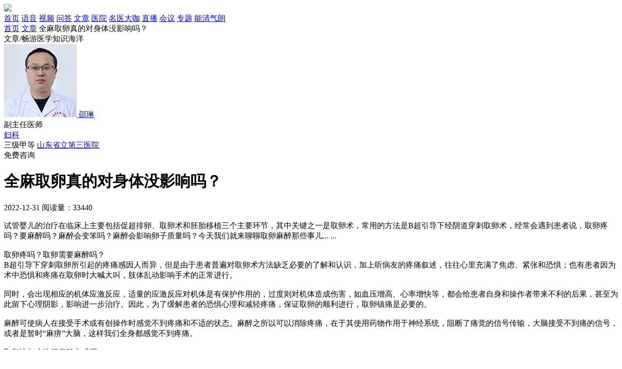

--- FILE ---
content_type: text/html; charset=utf-8
request_url: https://www.chaonei.com/news_204602
body_size: 6985
content:
<!DOCTYPE html><html lang="zh"><head><meta charset="UTF-8"><title>全麻取卵真的对身体没影响吗？_美国试管婴儿</title><meta name="description" content="全麻取卵真的对身体没影响吗？"><link rel="icon" href="/static/favicon.ico"><meta name="viewport" content="width=device-width,initial-scale=1"><meta http-equiv="X-UA-Compatible" content="IE=edge,chrome=1"><meta name="renderer" content="webkit"><meta name="applicable-device" content="pc"><meta name="mobile-agent" content="format=html5; url=https://m.chaonei.com"><link rel="alternate" href="https://m.chaonei.com"><link rel="stylesheet" href="/static/css/chaonei.min.css?v=5eace7bef7ea"></head><body><header class="header"><div class="cont area"><a class="logo" href="/"><img src="/static/img/header-logo.png"></a><nav class="hd-nav"><a target="_blank" href="/" title="巢内网">首页</a> <a target="_blank" href="/v" title="妇产语音">语音</a> <a target="_blank" href="/video" title="妇产视频">视频</a> <a target="_blank" href="/qa" title="妇产问答">问答</a> <a class="active" ; target="_blank" href="/news" title="妇产百科">文章</a> <a target="_blank" href="/hospital" title="妇产医院">医院</a> <a target="_blank" href="/doctor" title="妇产医生">名医大咖</a> <a target="_blank" href="/live" title="妇产直播">直播</a> <a target="_blank" href="/meeting" title="巢内会议">会议</a> <a target="_blank" href="/zhuanti" title="疾病纪念日专题">专题</a> <a target="_blank" href="/meeting_10226" title="能清气朗 好“孕”关怀">能清气朗</a></nav></div></header><div class="area crumbs mt25"><a href="/" title="巢内网" target="_blank">首页</a> <a target="_blank" href="/news" title="妇产百科">文章</a> <span>全麻取卵真的对身体没影响吗？</span></div><div class="area cn-banner banner-baike-l mt45">文章/畅游医学知识海洋</div><div class="area fix mt45"><div class="areat-l"><div class="dr-li-item"><a target="_blank" class="a" href="/doctor_10632" title="邵琳医生"><img class="img" src="https://img.chaonei.com/img/doctor/14d14594-9e42-4d66-941e-f4209fca8e27.jpg"> </a><a target="_blank" class="nm" href="/doctor_10632" title="邵琳医生">邵琳</a><div class="pad-dr-btm"><div class="tag-block"><span class="tag-span">副主任医师</span></div><div class="tag-block mt10"><a target="_blank" class="tag-span" title="妇产科" href="/keshi_10174">妇科</a></div><span class="tag-span green mt10">三级甲等</span> <a target="_blank" class="hosp" href="/hospital_10608">山东省立第三医院</a><div class="ask-btn green mt20" style="cursor: pointer;" data-href="https://isite.baidu.com/site/wjzga1cw/d3d82cca-11d9-48d4-96ef-42be6d46d2d8?trade=sjlm&amp;appSid=59852043&amp;q=全麻取卵真的对身体没影响吗？" data-target="MFZX_BTN">免费咨询</div></div></div></div><div class="areat-m"><h1 class="audio-intro-h1">全麻取卵真的对身体没影响吗？</h1><div class="intro-ts mt25"><span class="span date">2022-12-31</span> <span class="span shows">阅读量：33440</span></div><div class="dashed-line mt30"></div><div class="audio-intro-main mt30"><p>试管婴儿的治疗在临床上主要包括促超排卵、取卵术和胚胎移植三个主要环节，其中关键之一是取卵术，常用的方法是B超引导下经阴道穿刺取卵术，经常会遇到患者说，取卵疼吗？要麻醉吗？麻醉会变笨吗？麻醉会影响卵子质量吗？今天我们就来聊聊取卵麻醉那些事儿... ...<br><br>取卵疼吗？取卵需要麻醉吗？<br>B超引导下穿刺取卵所引起的疼痛感因人而异，但是由于患者普遍对取卵术方法缺乏必要的了解和认识，加上听病友的疼痛叙述，往往心里充满了焦虑、紧张和恐惧；也有患者因为术中恐惧和疼痛在取卵时大喊大叫，肢体乱动影响手术的正常进行。<br><br>同时，会出现相应的机体应激反应，适量的应激反应对机体是有保护作用的，过度则对机体造成伤害，如血压增高、心率增快等，都会给患者自身和操作者带来不利的后果，甚至为此留下心理阴影，影响进一步治疗。因此，为了缓解患者的恐惧心理和减轻疼痛，保证取卵的顺利进行，取卵镇痛是必要的。<br><br>麻醉可使病人在接受手术或有创操作时感觉不到疼痛和不适的状态。麻醉之所以可以消除疼痛，在于其使用药物作用于神经系统，阻断了痛觉的信号传输，大脑接受不到痛的信号，或者是暂时“麻痹”大脑，这样我们全身都感觉不到疼痛。<br><br>取卵该怎么选择麻醉方式呢？<br><br>目前许多生殖中心在取卵时不采取麻醉措施，仅有部分生殖中心采用全身麻醉和吸气麻醉（又称半麻）。<br><br>全身静脉麻醉（也就是我们常跟患者讲的“全麻”）：在手术前通过静脉推注麻醉药物，10秒起效，镇痛效果确切，患者睡上一觉醒来取卵手术就做完了。适用于：①惧怕疼痛患者；②恐惧焦虑者；③卵泡监测时卵巢位置较远预计穿刺取卵困难者；④卵泡数目较多，估计取卵时间较长者等几种情况。<br><br>吸气麻醉：现在有的医院采用一氧化氮吸入麻醉，就是我们给患者常说的“半麻”，多数患者是有意识的，也有少数对此敏感的患者可能如短暂进入睡眠状态。适用于：①比较耐受疼痛的患者②双侧卵巢总的优势卵泡小于5-6个的患者③因进食或其他原因不能实施静脉麻醉的患者。<br><br>麻醉会让人变笨吗？<br>麻醉药物，对于大部分人来说还比较神秘。经历了麻醉过程中思维混沌这个状态后，人们常常会担心麻醉会对智力造成伤害。因此，不少患者对麻醉持以消极、抵抗的态度。那么，麻醉真的会影响智力吗？<br><br>1540年乙醚问世，1846年10月，美国牙科医生给病人实施乙醚吸入麻醉，这一成功在全世界引起轰动；1847年，英国医生将氯仿用于分娩镇痛，使其进入临床，紧接着，一氧化氮（我们平时说的“笑气”）登上了麻醉舞台。经过30多年的实践，气管插管、球囊通气、静脉麻醉、肌肉松弛剂纷纷问世，麻醉技术越来越精深。<br><br>近代麻醉开创至今上百年，优胜劣汰了很多副作用较大的麻醉药，目前应用到临床的安全性都很高。常规临床剂量麻醉药物对于大脑已经发育完善的健康成人，都不会直接损伤到大脑，等到药物代谢完全后不会有任何影响。手术时麻醉医生一直陪护在患者身边，适时监护、调控使患者的生命体征处于适当水平。<br><br>所以，麻醉在现代医学中不可或缺，尽管围绕它的副作用还有很多争议，但对于大多数人来说，在正规麻醉操作下，通常不会使大脑变笨，智商不会那么容易掉线。<br><br>全麻会让人失忆吗？<br><br>但是，说在手术全麻之后都有记忆力退化症状的病患，很难判断是手术后遗症，也有可能是全麻影响的。所以目前全麻对于记忆有影响的说法只是一个猜测，并没有实验数据证明。但对，取卵对于许多姐妹来说真的不是大手术，全麻的时间也很短，因此不必担心记忆力退化的情况。<br><br>全身麻醉对卵子有影响吗？<br>目前国内外关于全身麻醉是否影响卵子的质量报道尚少，但在已发表的文章中证实全身麻醉药物对卵子的质量、受精率及妊娠率等与未行麻醉者相比并无明显差异。<br><br>尽管全身麻醉下取卵在我国尚未普遍应用，但随着人们生活质量、医疗水平的提高和医疗条件的改善，患者对麻醉下取卵的需求将越来越多。目前国外多数国家的生殖中心将全身麻醉下取卵作为常规治疗。麻醉下取卵可以将手术的疼痛或不适降到最低点，这样既能够保证手术的顺利进行，又能满足患者生理、心理的需求。<br><br>全身麻醉是针对全身，会影响中枢神经，致使人失去知觉和意识，疼痛消失的麻醉方式，它能很好地镇痛。<br><br>在整个全麻过程中，病人会处于一种睡眠状态，完全不知道手术过程，能起这种作用的首先是静脉全麻药或吸入全麻药；而要消除病人对疼痛的反应，还需要导入镇痛药。<br><br>同时，手术需要病人的肌肉处于松弛状态，以利于手术操作，因此又需要应用肌肉松弛药，这些药在整个手术过程中必须精确地维持下去。<br><br>全麻取卵即让许多怕疼的女性避免了疼痛，让整个取卵过程中更加顺利，也消除了患者们对取卵的恐惧和担忧。但是全身麻醉毕竟是一种措施和手段，需在医生指导下使用，如果朋友们对全麻存在担忧，也可能不使用。总之无论采取什么方法，都应当让整个取卵过程更放松，才更有利于好孕呦~</p></div><div class="dashed-line mt40"></div><div class="intro-tags mt15"><a target="_blank" class="it-tag" href="/topic_10458">美国试管婴儿</a></div><style>.ai-bd-zx-focus {
    height: 90px;
    overflow: hidden;
    display: block; 
    position: relative; 
  }
  .ai-bd-zx-focus:hover { opacity: .95; cursor: pointer; }
  .ai-bd-zx-focus .grbefore{
    content:'';
    position:absolute;
    left:0;
    top:0;
    right:0;
    bottom:0;
    background:linear-gradient(-45deg,transparent 30%,transparent,rgba(255,255,255,.5),transparent 70%) no-repeat;
    background-size:200% 200%;
    animation: grlight 4s infinite;
    -webkit-animation: grlight  4s infinite; /* Safari 与 Chrome */
    background-position:200% 200%;
  }
  .ai-bd-zx-focus .ai-bd-zx-img {
    width: 100%;
    cursor: pointer;
    margin-top: -11px;
  }
  
  @keyframes grlight { from {background-position:200% 200%;} to {background-position:-100% -100%;} }
  @-webkit-keyframes grlight { from {background-position:200% 200%;} to {background-position:-100% -100%;} }</style><div class="ai-bd-zx-focus mt10" data-href="https://isite.baidu.com/site/wjzga1cw/d3d82cca-11d9-48d4-96ef-42be6d46d2d8?trade=sjlm&amp;appSid=59852043&amp;q=全麻取卵真的对身体没影响吗？" data-target="FOCUS_IMG"><img class="ai-bd-zx-img" src="https://m.chaonei.com/static/img/static/mfyz-bdAI-M.jpg"> <span class="grbefore"></span></div><div class="intro-tj-h3 green2 mt40"><span class="txt">相关推荐</span></div><div class="intro-tj-list mt25"><a target="_blank" class="tj-a" href="/video_14137485" title="多囊卵巢综合征促排卵成功率高吗"><i class="icon icon-video-30"></i> 多囊卵巢综合征促排卵成功率高吗 </a><a target="_blank" class="tj-a" href="/video_14204296" title="子宫内膜异位为什么会影响生育"><i class="icon icon-video-30"></i> 子宫内膜异位为什么会影响生育 </a><a target="_blank" class="tj-a" href="/video_14137561" title="卵巢储备功能下降怎么调理"><i class="icon icon-video-30"></i> 卵巢储备功能下降怎么调理 </a><a target="_blank" class="tj-a" href="/video_14137563" title="排卵痛多久卵子排出"><i class="icon icon-video-30"></i> 排卵痛多久卵子排出 </a><a target="_blank" class="tj-a" href="/video_14204240" title="疏通输卵管的方法有哪些"><i class="icon icon-video-30"></i> 疏通输卵管的方法有哪些 </a><a target="_blank" class="tj-a" href="/video_14204262" title="子宫内膜异位症造成的不孕不育如何治疗"><i class="icon icon-video-30"></i> 子宫内膜异位症造成的不孕不育如何治疗 </a><a target="_blank" class="tj-a" href="/video_14204283" title="卵巢性不孕是怎么回事"><i class="icon icon-video-30"></i> 卵巢性不孕是怎么回事 </a><a target="_blank" class="tj-a" href="/video_14137557" title="胚胎质量不好的原因有什么"><i class="icon icon-video-30"></i> 胚胎质量不好的原因有什么 </a><a target="_blank" class="tj-a" href="/video_14137565" title="囊胚移植几天着床"><i class="icon icon-video-30"></i> 囊胚移植几天着床 </a><a target="_blank" class="tj-a" href="/video_14137555" title="试管婴儿过程痛苦吗"><i class="icon icon-video-30"></i> 试管婴儿过程痛苦吗 </a><a target="_blank" class="tj-a" href="/video_14137515" title="输卵管疏通术怎么做"><i class="icon icon-video-30"></i> 输卵管疏通术怎么做 </a><a target="_blank" class="tj-a" href="/video_14204235" title="人工授精和试管婴儿区别是什么"><i class="icon icon-video-30"></i> 人工授精和试管婴儿区别是什么 </a><a target="_blank" class="tj-a" href="/video_14137770" title="出现排卵障碍怎么办"><i class="icon icon-video-30"></i> 出现排卵障碍怎么办 </a><a target="_blank" class="tj-a" href="/video_14137524" title="输卵管不通可以直接做试管婴儿吗"><i class="icon icon-video-30"></i> 输卵管不通可以直接做试管婴儿吗 </a><a target="_blank" class="tj-a" href="/video_14137512" title="输卵管通水和造影有什么区别"><i class="icon icon-video-30"></i> 输卵管通水和造影有什么区别 </a><a target="_blank" class="tj-a" href="/video_14204274" title="多囊卵巢综合征有什么危害吗"><i class="icon icon-video-30"></i> 多囊卵巢综合征有什么危害吗 </a><a target="_blank" class="tj-a" href="/video_14204254" title="多囊卵巢综合征对育龄期的女性有什么影响"><i class="icon icon-video-30"></i> 多囊卵巢综合征对育龄期的女性有什么影响 </a><a target="_blank" class="tj-a" href="/video_14137510" title="卵子质量不好怎么办"><i class="icon icon-video-30"></i> 卵子质量不好怎么办 </a><a target="_blank" class="tj-a" href="/video_14204219" title="人工授精的成功率有多高"><i class="icon icon-video-30"></i> 人工授精的成功率有多高 </a><a target="_blank" class="tj-a" href="/video_14204252" title="胰岛素高会影响月经吗"><i class="icon icon-video-30"></i> 胰岛素高会影响月经吗</a></div></div><div class="areat-r"><div class="comp-section size-l ui-green2"><div class="cont"><div class="h-col"><a target="_blank" class="h" href="/doctor_10632" title="邵琳医生">医生相关内容</a></div><div class="r-tj-ul"><a target="_blank" class="tj-a" href="/v_14135326" title="女人下腹隐隐作痛怎么回事"><i class="icon icon-radio-30"></i> 女人下腹隐隐作痛怎么回事 </a><a target="_blank" class="tj-a" href="/video_14137485" title="多囊卵巢综合征促排卵成功率高吗"><i class="icon icon-video-30"></i> 多囊卵巢综合征促排卵成功率高吗 </a><a target="_blank" class="tj-a" href="/news_14617834" title="子宫后倾位是什么意思"><i class="icon icon-baike-30"></i> 子宫后倾位是什么意思 </a><a target="_blank" class="tj-a" href="/v_14135215" title="子宫内膜薄月经量少是什么原因"><i class="icon icon-radio-30"></i> 子宫内膜薄月经量少是什么原因 </a><a target="_blank" class="tj-a" href="/video_14204296" title="子宫内膜异位为什么会影响生育"><i class="icon icon-video-30"></i> 子宫内膜异位为什么会影响生育 </a><a target="_blank" class="tj-a" href="/news_14617835" title="性交出血怎么回事"><i class="icon icon-baike-30"></i> 性交出血怎么回事 </a><a target="_blank" class="tj-a" href="/v_14115687" title="流产后一个月同房会怀孕吗"><i class="icon icon-radio-30"></i> 流产后一个月同房会怀孕吗 </a><a target="_blank" class="tj-a" href="/video_14137561" title="卵巢储备功能下降怎么调理"><i class="icon icon-video-30"></i> 卵巢储备功能下降怎么调理 </a><a target="_blank" class="tj-a" href="/news_14617836" title="测卵试纸怎么看是排卵"><i class="icon icon-baike-30"></i> 测卵试纸怎么看是排卵 </a><a target="_blank" class="tj-a" href="/v_14131212" title="腹腔镜可以做干净妇科恶性肿瘤吗"><i class="icon icon-radio-30"></i> 腹腔镜可以做干净妇科恶性肿瘤吗</a></div></div></div></div></div><footer class="footer mt60"><div class="area"><div class="main"><img class="footer-logo" src="/static/img/footer-logo.png" alt=""><div class="main-r"><div class="ulink"><a target="_blank" class="a" href="/about">关于我们</a> <a target="_blank" class="a" href="/contactus">联系我们</a> <a target="_blank" class="a" href="/zhaopin">人才招聘</a> <a target="_blank" class="a" href="/lawsstatement">法律声明</a> <a target="_blank" class="a" href="/sitemap">网站地图</a> <a target="_blank" class="a" href="/edc-topic">巢内EDC</a></div><div class="mp"><p><span class="mr25">邮箱：<a target="_blank" rel="nofollow" href="mailto:service@chaonei.com">service@chaonei.com</a></span> <span>招聘邮箱：<a target="_blank" rel="nofollow" href="mailto:zhaopin@chaonei.com">zhaopin@chaonei.com</a></span></p><p>Copyright©2016-2026 北京巢内科技发展有限公司 版权所有</p><p><a target="_blank" class="mr25" rel="nofollow" href="http://www.beian.gov.cn/portal/registerSystemInfo?recordcode=11010502032610"><img class="ba" src="/static/img/batb.png">&nbsp;京公网安备 11010502032610号 </a><a rel="nofollow" target="_blank" href="https://beian.miit.gov.cn/">京ICP备17007370号-1</a></p><p><a target="_blank" rel="nofollow" href="https://img.chaonei.com/img/tv-license.jpg">广播电视节目制作经营许可证（京）字第15055号</a></p><p>增值电信业务经营许可证：京B2-20180725</p><p>药品医疗器械网络信息服务备案：（京）网药械信息备字（2021）第00101号</p><p>本平台所展示药品信息仅供医学药学专业人士阅读、参考，如药品信息与您实际购买信息不同，请以实际购买信息为准</p><div class="lm-link"><span class="key">友情链接：</span><p class="lm-p"><a href="http://aio.it168.com/" target="_blank">IT168一体电脑</a> <a href="http://pc.it168.com/" target="_blank">IT168家用电脑</a> <a href="http://power.it168.com/" target="_blank">IT168机箱电源</a> <a href="https://www.yaofangwang.com/" target="_blank">网上药店</a> <a href="https://www.chaonei.com/diary_rz" target="_blank">医院在线</a></p></div></div></div></div></div></footer><script src="/static/js/common.min.js?v=f023b45ad408"></script><script src="/static/js/bd_ai_zx.js?v=0f2b2a755c2b"></script><script src="/static/js/wwwcomtj.js?v=110082981ccb"></script><div data-version="v4"><div></div></div></body></html>